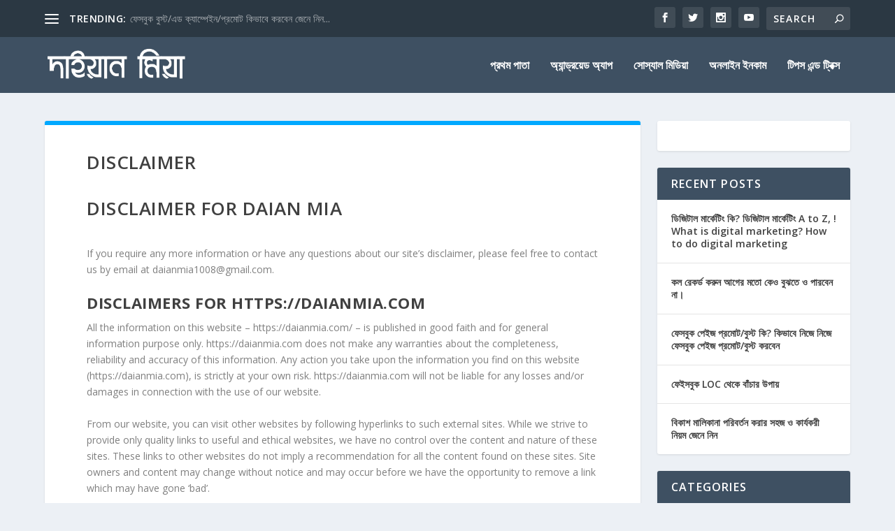

--- FILE ---
content_type: text/html; charset=utf-8
request_url: https://www.google.com/recaptcha/api2/aframe
body_size: 268
content:
<!DOCTYPE HTML><html><head><meta http-equiv="content-type" content="text/html; charset=UTF-8"></head><body><script nonce="IgWh0kfxNitYQZoRjXVbCg">/** Anti-fraud and anti-abuse applications only. See google.com/recaptcha */ try{var clients={'sodar':'https://pagead2.googlesyndication.com/pagead/sodar?'};window.addEventListener("message",function(a){try{if(a.source===window.parent){var b=JSON.parse(a.data);var c=clients[b['id']];if(c){var d=document.createElement('img');d.src=c+b['params']+'&rc='+(localStorage.getItem("rc::a")?sessionStorage.getItem("rc::b"):"");window.document.body.appendChild(d);sessionStorage.setItem("rc::e",parseInt(sessionStorage.getItem("rc::e")||0)+1);localStorage.setItem("rc::h",'1763706752504');}}}catch(b){}});window.parent.postMessage("_grecaptcha_ready", "*");}catch(b){}</script></body></html>